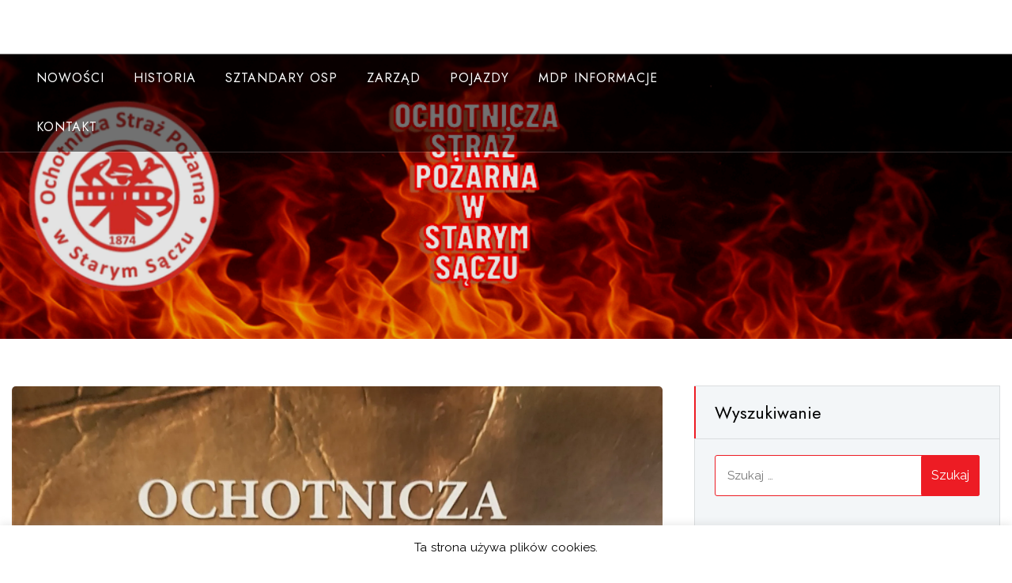

--- FILE ---
content_type: text/html; charset=UTF-8
request_url: https://osp.starysacz.org.pl/2021/08/23/wojewodzki-przeglad-kronik-i-monografii-historia-zakleta-w-kronikach-2021-rozstrzygniety/
body_size: 13136
content:
<!doctype html>
<html lang="pl-PL">
<head>
	<meta charset="UTF-8">
	<meta name="viewport" content="width=device-width, initial-scale=1">
	<link rel="profile" href="https://gmpg.org/xfn/11">
	
	<title>Wojewódzki Przegląd Kronik i Monografii &#8222;Historia Zaklęta w Kronikach&#8221; 2021 rozstrzygnięty</title>
<meta name='robots' content='max-image-preview:large' />
	<style>img:is([sizes="auto" i], [sizes^="auto," i]) { contain-intrinsic-size: 3000px 1500px }</style>
	<link rel='dns-prefetch' href='//stats.wp.com' />
<link rel='dns-prefetch' href='//fonts.googleapis.com' />
<link rel='dns-prefetch' href='//v0.wordpress.com' />
<link rel='preconnect' href='//i0.wp.com' />
<link rel="alternate" type="application/rss+xml" title=" &raquo; Kanał z wpisami" href="https://osp.starysacz.org.pl/feed/" />
<link rel="alternate" type="application/rss+xml" title=" &raquo; Kanał z komentarzami" href="https://osp.starysacz.org.pl/comments/feed/" />
<script type="text/javascript">
/* <![CDATA[ */
window._wpemojiSettings = {"baseUrl":"https:\/\/s.w.org\/images\/core\/emoji\/16.0.1\/72x72\/","ext":".png","svgUrl":"https:\/\/s.w.org\/images\/core\/emoji\/16.0.1\/svg\/","svgExt":".svg","source":{"concatemoji":"https:\/\/osp.starysacz.org.pl\/wp-includes\/js\/wp-emoji-release.min.js?ver=6.8.3"}};
/*! This file is auto-generated */
!function(s,n){var o,i,e;function c(e){try{var t={supportTests:e,timestamp:(new Date).valueOf()};sessionStorage.setItem(o,JSON.stringify(t))}catch(e){}}function p(e,t,n){e.clearRect(0,0,e.canvas.width,e.canvas.height),e.fillText(t,0,0);var t=new Uint32Array(e.getImageData(0,0,e.canvas.width,e.canvas.height).data),a=(e.clearRect(0,0,e.canvas.width,e.canvas.height),e.fillText(n,0,0),new Uint32Array(e.getImageData(0,0,e.canvas.width,e.canvas.height).data));return t.every(function(e,t){return e===a[t]})}function u(e,t){e.clearRect(0,0,e.canvas.width,e.canvas.height),e.fillText(t,0,0);for(var n=e.getImageData(16,16,1,1),a=0;a<n.data.length;a++)if(0!==n.data[a])return!1;return!0}function f(e,t,n,a){switch(t){case"flag":return n(e,"\ud83c\udff3\ufe0f\u200d\u26a7\ufe0f","\ud83c\udff3\ufe0f\u200b\u26a7\ufe0f")?!1:!n(e,"\ud83c\udde8\ud83c\uddf6","\ud83c\udde8\u200b\ud83c\uddf6")&&!n(e,"\ud83c\udff4\udb40\udc67\udb40\udc62\udb40\udc65\udb40\udc6e\udb40\udc67\udb40\udc7f","\ud83c\udff4\u200b\udb40\udc67\u200b\udb40\udc62\u200b\udb40\udc65\u200b\udb40\udc6e\u200b\udb40\udc67\u200b\udb40\udc7f");case"emoji":return!a(e,"\ud83e\udedf")}return!1}function g(e,t,n,a){var r="undefined"!=typeof WorkerGlobalScope&&self instanceof WorkerGlobalScope?new OffscreenCanvas(300,150):s.createElement("canvas"),o=r.getContext("2d",{willReadFrequently:!0}),i=(o.textBaseline="top",o.font="600 32px Arial",{});return e.forEach(function(e){i[e]=t(o,e,n,a)}),i}function t(e){var t=s.createElement("script");t.src=e,t.defer=!0,s.head.appendChild(t)}"undefined"!=typeof Promise&&(o="wpEmojiSettingsSupports",i=["flag","emoji"],n.supports={everything:!0,everythingExceptFlag:!0},e=new Promise(function(e){s.addEventListener("DOMContentLoaded",e,{once:!0})}),new Promise(function(t){var n=function(){try{var e=JSON.parse(sessionStorage.getItem(o));if("object"==typeof e&&"number"==typeof e.timestamp&&(new Date).valueOf()<e.timestamp+604800&&"object"==typeof e.supportTests)return e.supportTests}catch(e){}return null}();if(!n){if("undefined"!=typeof Worker&&"undefined"!=typeof OffscreenCanvas&&"undefined"!=typeof URL&&URL.createObjectURL&&"undefined"!=typeof Blob)try{var e="postMessage("+g.toString()+"("+[JSON.stringify(i),f.toString(),p.toString(),u.toString()].join(",")+"));",a=new Blob([e],{type:"text/javascript"}),r=new Worker(URL.createObjectURL(a),{name:"wpTestEmojiSupports"});return void(r.onmessage=function(e){c(n=e.data),r.terminate(),t(n)})}catch(e){}c(n=g(i,f,p,u))}t(n)}).then(function(e){for(var t in e)n.supports[t]=e[t],n.supports.everything=n.supports.everything&&n.supports[t],"flag"!==t&&(n.supports.everythingExceptFlag=n.supports.everythingExceptFlag&&n.supports[t]);n.supports.everythingExceptFlag=n.supports.everythingExceptFlag&&!n.supports.flag,n.DOMReady=!1,n.readyCallback=function(){n.DOMReady=!0}}).then(function(){return e}).then(function(){var e;n.supports.everything||(n.readyCallback(),(e=n.source||{}).concatemoji?t(e.concatemoji):e.wpemoji&&e.twemoji&&(t(e.twemoji),t(e.wpemoji)))}))}((window,document),window._wpemojiSettings);
/* ]]> */
</script>
<link rel='stylesheet' id='jetpack_related-posts-css' href='https://osp.starysacz.org.pl/wp-content/plugins/jetpack/modules/related-posts/related-posts.css?ver=20240116' type='text/css' media='all' />
<style id='wp-emoji-styles-inline-css' type='text/css'>

	img.wp-smiley, img.emoji {
		display: inline !important;
		border: none !important;
		box-shadow: none !important;
		height: 1em !important;
		width: 1em !important;
		margin: 0 0.07em !important;
		vertical-align: -0.1em !important;
		background: none !important;
		padding: 0 !important;
	}
</style>
<link rel='stylesheet' id='wp-block-library-css' href='https://osp.starysacz.org.pl/wp-includes/css/dist/block-library/style.min.css?ver=6.8.3' type='text/css' media='all' />
<style id='wp-block-library-theme-inline-css' type='text/css'>
.wp-block-audio :where(figcaption){color:#555;font-size:13px;text-align:center}.is-dark-theme .wp-block-audio :where(figcaption){color:#ffffffa6}.wp-block-audio{margin:0 0 1em}.wp-block-code{border:1px solid #ccc;border-radius:4px;font-family:Menlo,Consolas,monaco,monospace;padding:.8em 1em}.wp-block-embed :where(figcaption){color:#555;font-size:13px;text-align:center}.is-dark-theme .wp-block-embed :where(figcaption){color:#ffffffa6}.wp-block-embed{margin:0 0 1em}.blocks-gallery-caption{color:#555;font-size:13px;text-align:center}.is-dark-theme .blocks-gallery-caption{color:#ffffffa6}:root :where(.wp-block-image figcaption){color:#555;font-size:13px;text-align:center}.is-dark-theme :root :where(.wp-block-image figcaption){color:#ffffffa6}.wp-block-image{margin:0 0 1em}.wp-block-pullquote{border-bottom:4px solid;border-top:4px solid;color:currentColor;margin-bottom:1.75em}.wp-block-pullquote cite,.wp-block-pullquote footer,.wp-block-pullquote__citation{color:currentColor;font-size:.8125em;font-style:normal;text-transform:uppercase}.wp-block-quote{border-left:.25em solid;margin:0 0 1.75em;padding-left:1em}.wp-block-quote cite,.wp-block-quote footer{color:currentColor;font-size:.8125em;font-style:normal;position:relative}.wp-block-quote:where(.has-text-align-right){border-left:none;border-right:.25em solid;padding-left:0;padding-right:1em}.wp-block-quote:where(.has-text-align-center){border:none;padding-left:0}.wp-block-quote.is-large,.wp-block-quote.is-style-large,.wp-block-quote:where(.is-style-plain){border:none}.wp-block-search .wp-block-search__label{font-weight:700}.wp-block-search__button{border:1px solid #ccc;padding:.375em .625em}:where(.wp-block-group.has-background){padding:1.25em 2.375em}.wp-block-separator.has-css-opacity{opacity:.4}.wp-block-separator{border:none;border-bottom:2px solid;margin-left:auto;margin-right:auto}.wp-block-separator.has-alpha-channel-opacity{opacity:1}.wp-block-separator:not(.is-style-wide):not(.is-style-dots){width:100px}.wp-block-separator.has-background:not(.is-style-dots){border-bottom:none;height:1px}.wp-block-separator.has-background:not(.is-style-wide):not(.is-style-dots){height:2px}.wp-block-table{margin:0 0 1em}.wp-block-table td,.wp-block-table th{word-break:normal}.wp-block-table :where(figcaption){color:#555;font-size:13px;text-align:center}.is-dark-theme .wp-block-table :where(figcaption){color:#ffffffa6}.wp-block-video :where(figcaption){color:#555;font-size:13px;text-align:center}.is-dark-theme .wp-block-video :where(figcaption){color:#ffffffa6}.wp-block-video{margin:0 0 1em}:root :where(.wp-block-template-part.has-background){margin-bottom:0;margin-top:0;padding:1.25em 2.375em}
</style>
<style id='classic-theme-styles-inline-css' type='text/css'>
/*! This file is auto-generated */
.wp-block-button__link{color:#fff;background-color:#32373c;border-radius:9999px;box-shadow:none;text-decoration:none;padding:calc(.667em + 2px) calc(1.333em + 2px);font-size:1.125em}.wp-block-file__button{background:#32373c;color:#fff;text-decoration:none}
</style>
<link rel='stylesheet' id='mediaelement-css' href='https://osp.starysacz.org.pl/wp-includes/js/mediaelement/mediaelementplayer-legacy.min.css?ver=4.2.17' type='text/css' media='all' />
<link rel='stylesheet' id='wp-mediaelement-css' href='https://osp.starysacz.org.pl/wp-includes/js/mediaelement/wp-mediaelement.min.css?ver=6.8.3' type='text/css' media='all' />
<style id='jetpack-sharing-buttons-style-inline-css' type='text/css'>
.jetpack-sharing-buttons__services-list{display:flex;flex-direction:row;flex-wrap:wrap;gap:0;list-style-type:none;margin:5px;padding:0}.jetpack-sharing-buttons__services-list.has-small-icon-size{font-size:12px}.jetpack-sharing-buttons__services-list.has-normal-icon-size{font-size:16px}.jetpack-sharing-buttons__services-list.has-large-icon-size{font-size:24px}.jetpack-sharing-buttons__services-list.has-huge-icon-size{font-size:36px}@media print{.jetpack-sharing-buttons__services-list{display:none!important}}.editor-styles-wrapper .wp-block-jetpack-sharing-buttons{gap:0;padding-inline-start:0}ul.jetpack-sharing-buttons__services-list.has-background{padding:1.25em 2.375em}
</style>
<style id='global-styles-inline-css' type='text/css'>
:root{--wp--preset--aspect-ratio--square: 1;--wp--preset--aspect-ratio--4-3: 4/3;--wp--preset--aspect-ratio--3-4: 3/4;--wp--preset--aspect-ratio--3-2: 3/2;--wp--preset--aspect-ratio--2-3: 2/3;--wp--preset--aspect-ratio--16-9: 16/9;--wp--preset--aspect-ratio--9-16: 9/16;--wp--preset--color--black: #000000;--wp--preset--color--cyan-bluish-gray: #abb8c3;--wp--preset--color--white: #ffffff;--wp--preset--color--pale-pink: #f78da7;--wp--preset--color--vivid-red: #cf2e2e;--wp--preset--color--luminous-vivid-orange: #ff6900;--wp--preset--color--luminous-vivid-amber: #fcb900;--wp--preset--color--light-green-cyan: #7bdcb5;--wp--preset--color--vivid-green-cyan: #00d084;--wp--preset--color--pale-cyan-blue: #8ed1fc;--wp--preset--color--vivid-cyan-blue: #0693e3;--wp--preset--color--vivid-purple: #9b51e0;--wp--preset--gradient--vivid-cyan-blue-to-vivid-purple: linear-gradient(135deg,rgba(6,147,227,1) 0%,rgb(155,81,224) 100%);--wp--preset--gradient--light-green-cyan-to-vivid-green-cyan: linear-gradient(135deg,rgb(122,220,180) 0%,rgb(0,208,130) 100%);--wp--preset--gradient--luminous-vivid-amber-to-luminous-vivid-orange: linear-gradient(135deg,rgba(252,185,0,1) 0%,rgba(255,105,0,1) 100%);--wp--preset--gradient--luminous-vivid-orange-to-vivid-red: linear-gradient(135deg,rgba(255,105,0,1) 0%,rgb(207,46,46) 100%);--wp--preset--gradient--very-light-gray-to-cyan-bluish-gray: linear-gradient(135deg,rgb(238,238,238) 0%,rgb(169,184,195) 100%);--wp--preset--gradient--cool-to-warm-spectrum: linear-gradient(135deg,rgb(74,234,220) 0%,rgb(151,120,209) 20%,rgb(207,42,186) 40%,rgb(238,44,130) 60%,rgb(251,105,98) 80%,rgb(254,248,76) 100%);--wp--preset--gradient--blush-light-purple: linear-gradient(135deg,rgb(255,206,236) 0%,rgb(152,150,240) 100%);--wp--preset--gradient--blush-bordeaux: linear-gradient(135deg,rgb(254,205,165) 0%,rgb(254,45,45) 50%,rgb(107,0,62) 100%);--wp--preset--gradient--luminous-dusk: linear-gradient(135deg,rgb(255,203,112) 0%,rgb(199,81,192) 50%,rgb(65,88,208) 100%);--wp--preset--gradient--pale-ocean: linear-gradient(135deg,rgb(255,245,203) 0%,rgb(182,227,212) 50%,rgb(51,167,181) 100%);--wp--preset--gradient--electric-grass: linear-gradient(135deg,rgb(202,248,128) 0%,rgb(113,206,126) 100%);--wp--preset--gradient--midnight: linear-gradient(135deg,rgb(2,3,129) 0%,rgb(40,116,252) 100%);--wp--preset--font-size--small: 13px;--wp--preset--font-size--medium: 20px;--wp--preset--font-size--large: 36px;--wp--preset--font-size--x-large: 42px;--wp--preset--spacing--20: 0.44rem;--wp--preset--spacing--30: 0.67rem;--wp--preset--spacing--40: 1rem;--wp--preset--spacing--50: 1.5rem;--wp--preset--spacing--60: 2.25rem;--wp--preset--spacing--70: 3.38rem;--wp--preset--spacing--80: 5.06rem;--wp--preset--shadow--natural: 6px 6px 9px rgba(0, 0, 0, 0.2);--wp--preset--shadow--deep: 12px 12px 50px rgba(0, 0, 0, 0.4);--wp--preset--shadow--sharp: 6px 6px 0px rgba(0, 0, 0, 0.2);--wp--preset--shadow--outlined: 6px 6px 0px -3px rgba(255, 255, 255, 1), 6px 6px rgba(0, 0, 0, 1);--wp--preset--shadow--crisp: 6px 6px 0px rgba(0, 0, 0, 1);}:where(.is-layout-flex){gap: 0.5em;}:where(.is-layout-grid){gap: 0.5em;}body .is-layout-flex{display: flex;}.is-layout-flex{flex-wrap: wrap;align-items: center;}.is-layout-flex > :is(*, div){margin: 0;}body .is-layout-grid{display: grid;}.is-layout-grid > :is(*, div){margin: 0;}:where(.wp-block-columns.is-layout-flex){gap: 2em;}:where(.wp-block-columns.is-layout-grid){gap: 2em;}:where(.wp-block-post-template.is-layout-flex){gap: 1.25em;}:where(.wp-block-post-template.is-layout-grid){gap: 1.25em;}.has-black-color{color: var(--wp--preset--color--black) !important;}.has-cyan-bluish-gray-color{color: var(--wp--preset--color--cyan-bluish-gray) !important;}.has-white-color{color: var(--wp--preset--color--white) !important;}.has-pale-pink-color{color: var(--wp--preset--color--pale-pink) !important;}.has-vivid-red-color{color: var(--wp--preset--color--vivid-red) !important;}.has-luminous-vivid-orange-color{color: var(--wp--preset--color--luminous-vivid-orange) !important;}.has-luminous-vivid-amber-color{color: var(--wp--preset--color--luminous-vivid-amber) !important;}.has-light-green-cyan-color{color: var(--wp--preset--color--light-green-cyan) !important;}.has-vivid-green-cyan-color{color: var(--wp--preset--color--vivid-green-cyan) !important;}.has-pale-cyan-blue-color{color: var(--wp--preset--color--pale-cyan-blue) !important;}.has-vivid-cyan-blue-color{color: var(--wp--preset--color--vivid-cyan-blue) !important;}.has-vivid-purple-color{color: var(--wp--preset--color--vivid-purple) !important;}.has-black-background-color{background-color: var(--wp--preset--color--black) !important;}.has-cyan-bluish-gray-background-color{background-color: var(--wp--preset--color--cyan-bluish-gray) !important;}.has-white-background-color{background-color: var(--wp--preset--color--white) !important;}.has-pale-pink-background-color{background-color: var(--wp--preset--color--pale-pink) !important;}.has-vivid-red-background-color{background-color: var(--wp--preset--color--vivid-red) !important;}.has-luminous-vivid-orange-background-color{background-color: var(--wp--preset--color--luminous-vivid-orange) !important;}.has-luminous-vivid-amber-background-color{background-color: var(--wp--preset--color--luminous-vivid-amber) !important;}.has-light-green-cyan-background-color{background-color: var(--wp--preset--color--light-green-cyan) !important;}.has-vivid-green-cyan-background-color{background-color: var(--wp--preset--color--vivid-green-cyan) !important;}.has-pale-cyan-blue-background-color{background-color: var(--wp--preset--color--pale-cyan-blue) !important;}.has-vivid-cyan-blue-background-color{background-color: var(--wp--preset--color--vivid-cyan-blue) !important;}.has-vivid-purple-background-color{background-color: var(--wp--preset--color--vivid-purple) !important;}.has-black-border-color{border-color: var(--wp--preset--color--black) !important;}.has-cyan-bluish-gray-border-color{border-color: var(--wp--preset--color--cyan-bluish-gray) !important;}.has-white-border-color{border-color: var(--wp--preset--color--white) !important;}.has-pale-pink-border-color{border-color: var(--wp--preset--color--pale-pink) !important;}.has-vivid-red-border-color{border-color: var(--wp--preset--color--vivid-red) !important;}.has-luminous-vivid-orange-border-color{border-color: var(--wp--preset--color--luminous-vivid-orange) !important;}.has-luminous-vivid-amber-border-color{border-color: var(--wp--preset--color--luminous-vivid-amber) !important;}.has-light-green-cyan-border-color{border-color: var(--wp--preset--color--light-green-cyan) !important;}.has-vivid-green-cyan-border-color{border-color: var(--wp--preset--color--vivid-green-cyan) !important;}.has-pale-cyan-blue-border-color{border-color: var(--wp--preset--color--pale-cyan-blue) !important;}.has-vivid-cyan-blue-border-color{border-color: var(--wp--preset--color--vivid-cyan-blue) !important;}.has-vivid-purple-border-color{border-color: var(--wp--preset--color--vivid-purple) !important;}.has-vivid-cyan-blue-to-vivid-purple-gradient-background{background: var(--wp--preset--gradient--vivid-cyan-blue-to-vivid-purple) !important;}.has-light-green-cyan-to-vivid-green-cyan-gradient-background{background: var(--wp--preset--gradient--light-green-cyan-to-vivid-green-cyan) !important;}.has-luminous-vivid-amber-to-luminous-vivid-orange-gradient-background{background: var(--wp--preset--gradient--luminous-vivid-amber-to-luminous-vivid-orange) !important;}.has-luminous-vivid-orange-to-vivid-red-gradient-background{background: var(--wp--preset--gradient--luminous-vivid-orange-to-vivid-red) !important;}.has-very-light-gray-to-cyan-bluish-gray-gradient-background{background: var(--wp--preset--gradient--very-light-gray-to-cyan-bluish-gray) !important;}.has-cool-to-warm-spectrum-gradient-background{background: var(--wp--preset--gradient--cool-to-warm-spectrum) !important;}.has-blush-light-purple-gradient-background{background: var(--wp--preset--gradient--blush-light-purple) !important;}.has-blush-bordeaux-gradient-background{background: var(--wp--preset--gradient--blush-bordeaux) !important;}.has-luminous-dusk-gradient-background{background: var(--wp--preset--gradient--luminous-dusk) !important;}.has-pale-ocean-gradient-background{background: var(--wp--preset--gradient--pale-ocean) !important;}.has-electric-grass-gradient-background{background: var(--wp--preset--gradient--electric-grass) !important;}.has-midnight-gradient-background{background: var(--wp--preset--gradient--midnight) !important;}.has-small-font-size{font-size: var(--wp--preset--font-size--small) !important;}.has-medium-font-size{font-size: var(--wp--preset--font-size--medium) !important;}.has-large-font-size{font-size: var(--wp--preset--font-size--large) !important;}.has-x-large-font-size{font-size: var(--wp--preset--font-size--x-large) !important;}
:where(.wp-block-post-template.is-layout-flex){gap: 1.25em;}:where(.wp-block-post-template.is-layout-grid){gap: 1.25em;}
:where(.wp-block-columns.is-layout-flex){gap: 2em;}:where(.wp-block-columns.is-layout-grid){gap: 2em;}
:root :where(.wp-block-pullquote){font-size: 1.5em;line-height: 1.6;}
</style>
<link rel='stylesheet' id='cookie-law-info-css' href='https://osp.starysacz.org.pl/wp-content/plugins/cookie-law-info/legacy/public/css/cookie-law-info-public.css?ver=3.3.9.1' type='text/css' media='all' />
<link rel='stylesheet' id='cookie-law-info-gdpr-css' href='https://osp.starysacz.org.pl/wp-content/plugins/cookie-law-info/legacy/public/css/cookie-law-info-gdpr.css?ver=3.3.9.1' type='text/css' media='all' />
<link rel='stylesheet' id='dashicons-css' href='https://osp.starysacz.org.pl/wp-includes/css/dashicons.min.css?ver=6.8.3' type='text/css' media='all' />
<link rel='stylesheet' id='everest-forms-general-css' href='https://osp.starysacz.org.pl/wp-content/plugins/everest-forms/assets/css/everest-forms.css?ver=3.4.1' type='text/css' media='all' />
<link rel='stylesheet' id='jquery-intl-tel-input-css' href='https://osp.starysacz.org.pl/wp-content/plugins/everest-forms/assets/css/intlTelInput.css?ver=3.4.1' type='text/css' media='all' />
<link rel='stylesheet' id='startup-shop-google-fonts-css' href='//fonts.googleapis.com/css?family=Jost%3Awght%40400%3B500%7CRaleway%3A400%2C600%7CRoboto+Condensed%3A400%3B700&#038;display=swap&#038;ver=6.8.3' type='text/css' media='all' />
<link rel='stylesheet' id='bootstrap-css' href='https://osp.starysacz.org.pl/wp-content/themes/startup-shop/vendors/bootstrap/css/bootstrap.css?ver=4.0.0' type='text/css' media='all' />
<link rel='stylesheet' id='icofont-css' href='https://osp.starysacz.org.pl/wp-content/themes/startup-shop/vendors/icofont/icofont.css?ver=1.0.1' type='text/css' media='all' />
<link rel='stylesheet' id='scrollbar-css' href='https://osp.starysacz.org.pl/wp-content/themes/startup-shop/vendors/scrollbar/simple-scrollbar.css?ver=1.0.0' type='text/css' media='all' />
<link rel='stylesheet' id='magnific-popup-css' href='https://osp.starysacz.org.pl/wp-content/themes/startup-shop/vendors/magnific-popup/magnific-popup.css?ver=1.0.0' type='text/css' media='all' />
<link rel='stylesheet' id='owl-carousel-css' href='https://osp.starysacz.org.pl/wp-content/themes/startup-shop/vendors/owl-carousel/assets/owl.carousel.css?ver=1.0.0' type='text/css' media='all' />
<link rel='stylesheet' id='startup-shop-common-css' href='https://osp.starysacz.org.pl/wp-content/themes/startup-shop/assets/css/startup-shop-common.css?ver=1.0.0' type='text/css' media='all' />
<link rel='stylesheet' id='startup-shop-style-css' href='https://osp.starysacz.org.pl/wp-content/themes/startup-shop/style.css?ver=1.0.0' type='text/css' media='all' />
<style id='startup-shop-style-inline-css' type='text/css'>
:root {--primary-color:#6c757d; --secondary-color: #ed1c24;--nav-color-h:#ed1c24;--nav-sub-color:#ed1c24;--nav-sub-bg-h:#ed1c24;--nav-sub-color-h:#fff}
</style>
<link rel='stylesheet' id='sharedaddy-css' href='https://osp.starysacz.org.pl/wp-content/plugins/jetpack/modules/sharedaddy/sharing.css?ver=15.4' type='text/css' media='all' />
<link rel='stylesheet' id='social-logos-css' href='https://osp.starysacz.org.pl/wp-content/plugins/jetpack/_inc/social-logos/social-logos.min.css?ver=15.4' type='text/css' media='all' />
<script type="text/javascript" id="jetpack_related-posts-js-extra">
/* <![CDATA[ */
var related_posts_js_options = {"post_heading":"h4"};
/* ]]> */
</script>
<script type="text/javascript" src="https://osp.starysacz.org.pl/wp-content/plugins/jetpack/_inc/build/related-posts/related-posts.min.js?ver=20240116" id="jetpack_related-posts-js"></script>
<script type="text/javascript" src="https://osp.starysacz.org.pl/wp-includes/js/jquery/jquery.min.js?ver=3.7.1" id="jquery-core-js"></script>
<script type="text/javascript" src="https://osp.starysacz.org.pl/wp-includes/js/jquery/jquery-migrate.min.js?ver=3.4.1" id="jquery-migrate-js"></script>
<script type="text/javascript" id="cookie-law-info-js-extra">
/* <![CDATA[ */
var Cli_Data = {"nn_cookie_ids":[],"cookielist":[],"non_necessary_cookies":[],"ccpaEnabled":"","ccpaRegionBased":"","ccpaBarEnabled":"","strictlyEnabled":["necessary","obligatoire"],"ccpaType":"gdpr","js_blocking":"","custom_integration":"","triggerDomRefresh":"","secure_cookies":""};
var cli_cookiebar_settings = {"animate_speed_hide":"500","animate_speed_show":"500","background":"#FFF","border":"#b1a6a6c2","border_on":"","button_1_button_colour":"#000","button_1_button_hover":"#000000","button_1_link_colour":"#fff","button_1_as_button":"1","button_1_new_win":"","button_2_button_colour":"#333","button_2_button_hover":"#292929","button_2_link_colour":"#444","button_2_as_button":"","button_2_hidebar":"","button_3_button_colour":"#000","button_3_button_hover":"#000000","button_3_link_colour":"#fff","button_3_as_button":"1","button_3_new_win":"","button_4_button_colour":"#000","button_4_button_hover":"#000000","button_4_link_colour":"#62a329","button_4_as_button":"","button_7_button_colour":"#61a229","button_7_button_hover":"#4e8221","button_7_link_colour":"#fff","button_7_as_button":"1","button_7_new_win":"","font_family":"inherit","header_fix":"","notify_animate_hide":"1","notify_animate_show":"","notify_div_id":"#cookie-law-info-bar","notify_position_horizontal":"right","notify_position_vertical":"bottom","scroll_close":"","scroll_close_reload":"","accept_close_reload":"","reject_close_reload":"","showagain_tab":"1","showagain_background":"#fff","showagain_border":"#000","showagain_div_id":"#cookie-law-info-again","showagain_x_position":"100px","text":"#000","show_once_yn":"","show_once":"10000","logging_on":"","as_popup":"","popup_overlay":"1","bar_heading_text":"","cookie_bar_as":"banner","popup_showagain_position":"bottom-right","widget_position":"left"};
var log_object = {"ajax_url":"https:\/\/osp.starysacz.org.pl\/wp-admin\/admin-ajax.php"};
/* ]]> */
</script>
<script type="text/javascript" src="https://osp.starysacz.org.pl/wp-content/plugins/cookie-law-info/legacy/public/js/cookie-law-info-public.js?ver=3.3.9.1" id="cookie-law-info-js"></script>
<link rel="https://api.w.org/" href="https://osp.starysacz.org.pl/wp-json/" /><link rel="alternate" title="JSON" type="application/json" href="https://osp.starysacz.org.pl/wp-json/wp/v2/posts/1675" /><link rel="EditURI" type="application/rsd+xml" title="RSD" href="https://osp.starysacz.org.pl/xmlrpc.php?rsd" />
<meta name="generator" content="WordPress 6.8.3" />
<meta name="generator" content="Everest Forms 3.4.1" />
<link rel="canonical" href="https://osp.starysacz.org.pl/2021/08/23/wojewodzki-przeglad-kronik-i-monografii-historia-zakleta-w-kronikach-2021-rozstrzygniety/" />
<link rel='shortlink' href='https://wp.me/p8nsd9-r1' />
<link rel="alternate" title="oEmbed (JSON)" type="application/json+oembed" href="https://osp.starysacz.org.pl/wp-json/oembed/1.0/embed?url=https%3A%2F%2Fosp.starysacz.org.pl%2F2021%2F08%2F23%2Fwojewodzki-przeglad-kronik-i-monografii-historia-zakleta-w-kronikach-2021-rozstrzygniety%2F" />
<link rel="alternate" title="oEmbed (XML)" type="text/xml+oembed" href="https://osp.starysacz.org.pl/wp-json/oembed/1.0/embed?url=https%3A%2F%2Fosp.starysacz.org.pl%2F2021%2F08%2F23%2Fwojewodzki-przeglad-kronik-i-monografii-historia-zakleta-w-kronikach-2021-rozstrzygniety%2F&#038;format=xml" />
	<style>img#wpstats{display:none}</style>
		<meta name="description" content="Miło nam poinformować, że monografia naszej straży napisane przez Pana Jerzego Gutkowskiego w Wojewódzkim Przeglądzie Kronik i Monografii zajęła drugie miejsce. Więcej informacji można przeczytać TUTAJ." />
			<style type="text/css">
				#masthead .container.header-middle{
					background: url( https://osp.starysacz.org.pl/wp-content/uploads/2025/10/cropped-11.png ) center center no-repeat;
					background-size: cover;
				}
			</style>
		
<!-- Jetpack Open Graph Tags -->
<meta property="og:type" content="article" />
<meta property="og:title" content="Wojewódzki Przegląd Kronik i Monografii &#8222;Historia Zaklęta w Kronikach&#8221; 2021 rozstrzygnięty" />
<meta property="og:url" content="https://osp.starysacz.org.pl/2021/08/23/wojewodzki-przeglad-kronik-i-monografii-historia-zakleta-w-kronikach-2021-rozstrzygniety/" />
<meta property="og:description" content="Miło nam poinformować, że monografia naszej straży napisane przez Pana Jerzego Gutkowskiego w Wojewódzkim Przeglądzie Kronik i Monografii zajęła drugie miejsce. Więcej informacji można przeczytać T…" />
<meta property="article:published_time" content="2021-08-23T11:16:00+00:00" />
<meta property="article:modified_time" content="2021-08-23T11:16:00+00:00" />
<meta property="og:image" content="https://i0.wp.com/osp.starysacz.org.pl/wp-content/uploads/2019/11/20191109_170528.jpg?fit=833%2C1200&#038;ssl=1" />
<meta property="og:image:width" content="833" />
<meta property="og:image:height" content="1200" />
<meta property="og:image:alt" content="" />
<meta property="og:locale" content="pl_PL" />
<meta name="twitter:text:title" content="Wojewódzki Przegląd Kronik i Monografii &#8222;Historia Zaklęta w Kronikach&#8221; 2021 rozstrzygnięty" />
<meta name="twitter:image" content="https://i0.wp.com/osp.starysacz.org.pl/wp-content/uploads/2019/11/20191109_170528.jpg?fit=833%2C1200&#038;ssl=1&#038;w=640" />
<meta name="twitter:card" content="summary_large_image" />

<!-- End Jetpack Open Graph Tags -->
<link rel="icon" href="https://i0.wp.com/osp.starysacz.org.pl/wp-content/uploads/2019/11/cropped-LOGO-JPG-1.jpg?fit=32%2C32&#038;ssl=1" sizes="32x32" />
<link rel="icon" href="https://i0.wp.com/osp.starysacz.org.pl/wp-content/uploads/2019/11/cropped-LOGO-JPG-1.jpg?fit=192%2C192&#038;ssl=1" sizes="192x192" />
<link rel="apple-touch-icon" href="https://i0.wp.com/osp.starysacz.org.pl/wp-content/uploads/2019/11/cropped-LOGO-JPG-1.jpg?fit=180%2C180&#038;ssl=1" />
<meta name="msapplication-TileImage" content="https://i0.wp.com/osp.starysacz.org.pl/wp-content/uploads/2019/11/cropped-LOGO-JPG-1.jpg?fit=270%2C270&#038;ssl=1" />
		<style type="text/css" id="wp-custom-css">
			#static_header_banner .site-header-text-wrap,
#static_header_banner .page-title {
    display: none !important;
    visibility: hidden !important;
    opacity: 0 !important;
}

.post-by,
.post-in {
    display: none !important;
}

		</style>
		</head>

<body class="wp-singular post-template-default single single-post postid-1675 single-format-standard wp-embed-responsive wp-theme-startup-shop everest-forms-no-js" >
 <div id="page" class="site">

    <a class="skip-link screen-reader-text" href="#content">Skip to content</a>	<div class="fly-search-bar" id="fly-search-bar">
        <div class="container-wrap">
			<form role="search" method="get" class="search-form" action="https://osp.starysacz.org.pl/">
				<label>
					<span class="screen-reader-text">Szukaj:</span>
					<input type="search" class="search-field" placeholder="Szukaj &hellip;" value="" name="s" />
				</label>
				<input type="submit" class="search-submit" value="Szukaj" />
			</form>            <a href="javascript:void(0)" class="search-close-trigger "><i class="icofont-close"></i></a>
        </div>
	</div>		
			<header id="masthead" class="site-header">
        
			<div class="container">
				<div class="align-items-center d-flex responsive">
					<div class="branding-wrap">
						<div class="block">
							<div class="logo-wrap"><h3><a href="https://osp.starysacz.org.pl/" rel="home" class="site-title"></a></h3></div>						</div>
					</div>
                    
					<div class="text-right widget-wrap ms-auto">
                   								<button class="startup-shop-rd-navbar-toggle" tabindex="0" autofocus="true"><i class="icofont-navigation-menu"></i></button>
						
					</div>

					
				</div>
			</div>
            
            <nav id="navbar">
            <div class="container">
            	<div class="d-flex">

            		                	<div class="col-md-9">         <button class="startup-shop-navbar-close"><i class="icofont-ui-close"></i></button>
        <ul id="menu-menu-glowne" class="startup-shop-main-menu navigation-menu"><li id="menu-item-2616" class="menu-item menu-item-type-taxonomy menu-item-object-category current-post-ancestor current-menu-parent current-post-parent menu-item-2616"><a href="https://osp.starysacz.org.pl/category/nowosci/">NOWOŚCI</a></li>
<li id="menu-item-1020" class="menu-item menu-item-type-post_type menu-item-object-page menu-item-1020"><a href="https://osp.starysacz.org.pl/historia/">Historia</a></li>
<li id="menu-item-1018" class="menu-item menu-item-type-post_type menu-item-object-page menu-item-1018"><a href="https://osp.starysacz.org.pl/sztandary-osp/">Sztandary OSP</a></li>
<li id="menu-item-47" class="menu-item menu-item-type-post_type menu-item-object-page menu-item-47"><a href="https://osp.starysacz.org.pl/zarzad/">Zarząd</a></li>
<li id="menu-item-1019" class="menu-item menu-item-type-post_type menu-item-object-page menu-item-1019"><a href="https://osp.starysacz.org.pl/pojazdy/">Pojazdy</a></li>
<li id="menu-item-129" class="menu-item menu-item-type-post_type menu-item-object-page menu-item-has-children menu-item-129"><a href="https://osp.starysacz.org.pl/linki/">MDP INFORMACJE</a>
<ul class="sub-menu">
	<li id="menu-item-306" class="menu-item menu-item-type-post_type menu-item-object-page menu-item-306"><a href="https://osp.starysacz.org.pl/linki/rada-mdp/">RADA MDP</a></li>
	<li id="menu-item-550" class="menu-item menu-item-type-post_type menu-item-object-page menu-item-550"><a href="https://osp.starysacz.org.pl/linki/patron-mdp/">PATRON MDP</a></li>
	<li id="menu-item-549" class="menu-item menu-item-type-post_type menu-item-object-page menu-item-549"><a href="https://osp.starysacz.org.pl/linki/uroczystosc-nadania-proporca-mdp/">UROCZYSTOŚĆ NADANIA PROPORCA MDP</a></li>
	<li id="menu-item-291" class="menu-item menu-item-type-post_type menu-item-object-page menu-item-291"><a href="https://osp.starysacz.org.pl/linki/dokumenty-mdp/">DOKUMENTY MDP</a></li>
	<li id="menu-item-1346" class="menu-item menu-item-type-post_type menu-item-object-page menu-item-1346"><a href="https://osp.starysacz.org.pl/linki/stopnie-mdp-osp-psp/">STOPNIE MDP + OSP + PSP</a></li>
	<li id="menu-item-2227" class="menu-item menu-item-type-post_type menu-item-object-page menu-item-2227"><a href="https://osp.starysacz.org.pl/linki/otwp-materialy/">OTWP – materiały</a></li>
</ul>
</li>
<li id="menu-item-43" class="menu-item menu-item-type-post_type menu-item-object-page menu-item-43"><a href="https://osp.starysacz.org.pl/kontakt/">Kontakt</a></li>
</ul></div>
                    <div class="col-md-3 text-right">
                    	    <ul class="social-icon">
    
    	        
                
            </ul>	
	</div>
                </div>
            </div>
            <div class="clearfix"></div>
            </nav>

           
            
		</header>
		        	
		<div id="static_header_banner" class="header-style-1">

		    <div class="site-header-text-wrap">
		    	<div class="site-header-text-wrap"><h1 class="page-title-text">Wojewódzki Przegląd Kronik i Monografii &#8222;Historia Zaklęta w Kronikach&#8221; 2021 rozstrzygnięty</h1></div>		    </div>

		    		    <div class="site-header-bg-wrap">

		    	<div class="site-header-bg background-effect" style=" background-image: url(https://osp.starysacz.org.pl/wp-content/uploads/2025/10/cropped-11.png); background-attachment: scroll; "></div>
		   </div>
		   
		</div>
		

	<div id="content" class="site-content"  >
<div id="primary" class="content-area container">
        				<div class="row"><div class="col-xl-8 col-md-8 col-12 order-1">
	   					<main id="main" class="site-main">	

		
<article id="post-1675" class="startup-shop-blogwrap post-1675 post type-post status-publish format-standard has-post-thumbnail hentry category-nowosci">

 	 <div class="img-box"><a href="https://osp.starysacz.org.pl/wp-content/uploads/2019/11/20191109_170528.jpg" class="image-popup"><img width="1976" height="2848" src="https://i0.wp.com/osp.starysacz.org.pl/wp-content/uploads/2019/11/20191109_170528.jpg?fit=1976%2C2848&amp;ssl=1" class="attachment-full size-full wp-post-image" alt="" /></a></div>    <div class="post">
    	
		<h1 class="entry-title">Wojewódzki Przegląd Kronik i Monografii &#8222;Historia Zaklęta w Kronikach&#8221; 2021 rozstrzygnięty</h1><div class="post-meta-wrap"><ul class="post-meta tb-cell"><li class="post-by">Posted by  <a href="https://osp.starysacz.org.pl/author/tomek/">Tomek</a></li><li class="meta date posted-on">Posted on <time class="entry-date published" datetime="2021-08-23T13:16:00+02:00" content="2021-08-23">23 sierpnia 2021</time></li><li class="meta category">Posted in <a href="https://osp.starysacz.org.pl/category/nowosci/" rel="category tag">NOWOŚCI</a></li></ul></div><div class="content-wrap"><p><span style="font-size: 18pt; color: #000000;"><strong>Miło nam poinformować, że monografia naszej straży napisane przez Pana Jerzego Gutkowskiego w Wojewódzkim Przeglądzie Kronik i Monografii zajęła drugie miejsce.</strong> Więcej informacji można przeczytać <span style="color: #0000ff;"><strong><a style="color: #0000ff;" href="https://www.zosprp.malopolska.pl/news.php?news=1385">TUTAJ</a>.</strong></span></span></p>
<div class="sharedaddy sd-sharing-enabled"><div class="robots-nocontent sd-block sd-social sd-social-icon sd-sharing"><h3 class="sd-title">Podziel się:</h3><div class="sd-content"><ul><li class="share-twitter"><a rel="nofollow noopener noreferrer"
				data-shared="sharing-twitter-1675"
				class="share-twitter sd-button share-icon no-text"
				href="https://osp.starysacz.org.pl/2021/08/23/wojewodzki-przeglad-kronik-i-monografii-historia-zakleta-w-kronikach-2021-rozstrzygniety/?share=twitter"
				target="_blank"
				aria-labelledby="sharing-twitter-1675"
				>
				<span id="sharing-twitter-1675" hidden>Kliknij, aby udostępnić na X (Otwiera się w nowym oknie)</span>
				<span>X</span>
			</a></li><li class="share-facebook"><a rel="nofollow noopener noreferrer"
				data-shared="sharing-facebook-1675"
				class="share-facebook sd-button share-icon no-text"
				href="https://osp.starysacz.org.pl/2021/08/23/wojewodzki-przeglad-kronik-i-monografii-historia-zakleta-w-kronikach-2021-rozstrzygniety/?share=facebook"
				target="_blank"
				aria-labelledby="sharing-facebook-1675"
				>
				<span id="sharing-facebook-1675" hidden>Kliknij, aby udostępnić na Facebooku (Otwiera się w nowym oknie)</span>
				<span>Facebook</span>
			</a></li><li class="share-end"></li></ul></div></div></div>
<div id='jp-relatedposts' class='jp-relatedposts' >
	<h3 class="jp-relatedposts-headline"><em>Podobne</em></h3>
</div></div>      
       
    </div>
    
</article><!-- #post-1675 -->

</main>
	   			</div>	<div class="col-xl-4 col-md-4 col-12 order-2 startup-shop-sidebar">
		
<aside id="secondary" class="widget-area">
	<section id="search-3" class="widget widget_search"><h3 class="widget-title"><span>Wyszukiwanie</span></h3><form role="search" method="get" class="search-form" action="https://osp.starysacz.org.pl/">
				<label>
					<span class="screen-reader-text">Szukaj:</span>
					<input type="search" class="search-field" placeholder="Szukaj &hellip;" value="" name="s" />
				</label>
				<input type="submit" class="search-submit" value="Szukaj" />
			</form></section><section id="widget_sp_image-6" class="widget widget_sp_image"><h3 class="widget-title"><span>1,5 % PODATKU DLA OSP </span></h3><a href="https://osp.starysacz.org.pl/2020/04/25/podaruj-1-podatku-dla-osp/" id="https://osp.starysacz.org.pl/2020/04/25/podaruj-1-podatku-dla-osp/https://osp.starysacz.org.pl/2020/04/25/podaruj-1-podatku-dla-osp/" target="_self" class="widget_sp_image-image-link" title="1,5 % PODATKU DLA OSP "><img width="1448" height="2048" alt="1,5 % PODATKU DLA OSP " class="attachment-full" style="max-width: 100%;" srcset="https://i0.wp.com/osp.starysacz.org.pl/wp-content/uploads/2025/10/473254394_122178112550092401_6856832822265122432_n.jpg?w=1448&amp;ssl=1 1448w, https://i0.wp.com/osp.starysacz.org.pl/wp-content/uploads/2025/10/473254394_122178112550092401_6856832822265122432_n.jpg?resize=212%2C300&amp;ssl=1 212w, https://i0.wp.com/osp.starysacz.org.pl/wp-content/uploads/2025/10/473254394_122178112550092401_6856832822265122432_n.jpg?resize=724%2C1024&amp;ssl=1 724w, https://i0.wp.com/osp.starysacz.org.pl/wp-content/uploads/2025/10/473254394_122178112550092401_6856832822265122432_n.jpg?resize=768%2C1086&amp;ssl=1 768w, https://i0.wp.com/osp.starysacz.org.pl/wp-content/uploads/2025/10/473254394_122178112550092401_6856832822265122432_n.jpg?resize=1086%2C1536&amp;ssl=1 1086w, https://i0.wp.com/osp.starysacz.org.pl/wp-content/uploads/2025/10/473254394_122178112550092401_6856832822265122432_n.jpg?w=1280&amp;ssl=1 1280w" sizes="(max-width: 1448px) 100vw, 1448px" src="https://i0.wp.com/osp.starysacz.org.pl/wp-content/uploads/2025/10/473254394_122178112550092401_6856832822265122432_n.jpg?fit=1448%2C2048&#038;ssl=1" /></a></section><section id="archives-2" class="widget widget_archive"><h3 class="widget-title"><span>ARCHIWUM</span></h3>		<label class="screen-reader-text" for="archives-dropdown-2">ARCHIWUM</label>
		<select id="archives-dropdown-2" name="archive-dropdown">
			
			<option value="">Wybierz miesiąc</option>
				<option value='https://osp.starysacz.org.pl/2026/01/'> styczeń 2026 &nbsp;(1)</option>
	<option value='https://osp.starysacz.org.pl/2025/12/'> grudzień 2025 &nbsp;(7)</option>
	<option value='https://osp.starysacz.org.pl/2025/11/'> listopad 2025 &nbsp;(1)</option>
	<option value='https://osp.starysacz.org.pl/2025/10/'> październik 2025 &nbsp;(4)</option>
	<option value='https://osp.starysacz.org.pl/2025/09/'> wrzesień 2025 &nbsp;(6)</option>
	<option value='https://osp.starysacz.org.pl/2025/08/'> sierpień 2025 &nbsp;(2)</option>
	<option value='https://osp.starysacz.org.pl/2025/06/'> czerwiec 2025 &nbsp;(7)</option>
	<option value='https://osp.starysacz.org.pl/2025/05/'> maj 2025 &nbsp;(4)</option>
	<option value='https://osp.starysacz.org.pl/2025/04/'> kwiecień 2025 &nbsp;(2)</option>
	<option value='https://osp.starysacz.org.pl/2025/03/'> marzec 2025 &nbsp;(2)</option>
	<option value='https://osp.starysacz.org.pl/2025/02/'> luty 2025 &nbsp;(1)</option>
	<option value='https://osp.starysacz.org.pl/2025/01/'> styczeń 2025 &nbsp;(3)</option>
	<option value='https://osp.starysacz.org.pl/2024/10/'> październik 2024 &nbsp;(1)</option>
	<option value='https://osp.starysacz.org.pl/2024/09/'> wrzesień 2024 &nbsp;(1)</option>
	<option value='https://osp.starysacz.org.pl/2024/08/'> sierpień 2024 &nbsp;(7)</option>
	<option value='https://osp.starysacz.org.pl/2024/07/'> lipiec 2024 &nbsp;(9)</option>
	<option value='https://osp.starysacz.org.pl/2024/06/'> czerwiec 2024 &nbsp;(8)</option>
	<option value='https://osp.starysacz.org.pl/2024/05/'> maj 2024 &nbsp;(2)</option>
	<option value='https://osp.starysacz.org.pl/2024/04/'> kwiecień 2024 &nbsp;(1)</option>
	<option value='https://osp.starysacz.org.pl/2024/02/'> luty 2024 &nbsp;(1)</option>
	<option value='https://osp.starysacz.org.pl/2023/12/'> grudzień 2023 &nbsp;(1)</option>
	<option value='https://osp.starysacz.org.pl/2023/11/'> listopad 2023 &nbsp;(2)</option>
	<option value='https://osp.starysacz.org.pl/2023/08/'> sierpień 2023 &nbsp;(1)</option>
	<option value='https://osp.starysacz.org.pl/2023/07/'> lipiec 2023 &nbsp;(4)</option>
	<option value='https://osp.starysacz.org.pl/2023/06/'> czerwiec 2023 &nbsp;(5)</option>
	<option value='https://osp.starysacz.org.pl/2023/05/'> maj 2023 &nbsp;(6)</option>
	<option value='https://osp.starysacz.org.pl/2023/04/'> kwiecień 2023 &nbsp;(7)</option>
	<option value='https://osp.starysacz.org.pl/2023/03/'> marzec 2023 &nbsp;(6)</option>
	<option value='https://osp.starysacz.org.pl/2023/02/'> luty 2023 &nbsp;(6)</option>
	<option value='https://osp.starysacz.org.pl/2023/01/'> styczeń 2023 &nbsp;(8)</option>
	<option value='https://osp.starysacz.org.pl/2022/12/'> grudzień 2022 &nbsp;(6)</option>
	<option value='https://osp.starysacz.org.pl/2022/11/'> listopad 2022 &nbsp;(4)</option>
	<option value='https://osp.starysacz.org.pl/2022/10/'> październik 2022 &nbsp;(6)</option>
	<option value='https://osp.starysacz.org.pl/2022/09/'> wrzesień 2022 &nbsp;(4)</option>
	<option value='https://osp.starysacz.org.pl/2022/08/'> sierpień 2022 &nbsp;(5)</option>
	<option value='https://osp.starysacz.org.pl/2022/07/'> lipiec 2022 &nbsp;(1)</option>
	<option value='https://osp.starysacz.org.pl/2022/06/'> czerwiec 2022 &nbsp;(8)</option>
	<option value='https://osp.starysacz.org.pl/2022/05/'> maj 2022 &nbsp;(9)</option>
	<option value='https://osp.starysacz.org.pl/2022/04/'> kwiecień 2022 &nbsp;(8)</option>
	<option value='https://osp.starysacz.org.pl/2022/03/'> marzec 2022 &nbsp;(8)</option>
	<option value='https://osp.starysacz.org.pl/2022/02/'> luty 2022 &nbsp;(12)</option>
	<option value='https://osp.starysacz.org.pl/2022/01/'> styczeń 2022 &nbsp;(8)</option>
	<option value='https://osp.starysacz.org.pl/2021/12/'> grudzień 2021 &nbsp;(4)</option>
	<option value='https://osp.starysacz.org.pl/2021/11/'> listopad 2021 &nbsp;(10)</option>
	<option value='https://osp.starysacz.org.pl/2021/10/'> październik 2021 &nbsp;(3)</option>
	<option value='https://osp.starysacz.org.pl/2021/09/'> wrzesień 2021 &nbsp;(4)</option>
	<option value='https://osp.starysacz.org.pl/2021/08/'> sierpień 2021 &nbsp;(6)</option>
	<option value='https://osp.starysacz.org.pl/2021/07/'> lipiec 2021 &nbsp;(6)</option>
	<option value='https://osp.starysacz.org.pl/2021/06/'> czerwiec 2021 &nbsp;(10)</option>
	<option value='https://osp.starysacz.org.pl/2021/05/'> maj 2021 &nbsp;(8)</option>
	<option value='https://osp.starysacz.org.pl/2021/04/'> kwiecień 2021 &nbsp;(3)</option>
	<option value='https://osp.starysacz.org.pl/2021/03/'> marzec 2021 &nbsp;(2)</option>
	<option value='https://osp.starysacz.org.pl/2021/02/'> luty 2021 &nbsp;(2)</option>
	<option value='https://osp.starysacz.org.pl/2021/01/'> styczeń 2021 &nbsp;(9)</option>
	<option value='https://osp.starysacz.org.pl/2020/12/'> grudzień 2020 &nbsp;(5)</option>
	<option value='https://osp.starysacz.org.pl/2020/11/'> listopad 2020 &nbsp;(2)</option>
	<option value='https://osp.starysacz.org.pl/2020/10/'> październik 2020 &nbsp;(2)</option>
	<option value='https://osp.starysacz.org.pl/2020/09/'> wrzesień 2020 &nbsp;(7)</option>
	<option value='https://osp.starysacz.org.pl/2020/08/'> sierpień 2020 &nbsp;(3)</option>
	<option value='https://osp.starysacz.org.pl/2020/07/'> lipiec 2020 &nbsp;(2)</option>
	<option value='https://osp.starysacz.org.pl/2020/06/'> czerwiec 2020 &nbsp;(6)</option>
	<option value='https://osp.starysacz.org.pl/2020/05/'> maj 2020 &nbsp;(5)</option>
	<option value='https://osp.starysacz.org.pl/2020/04/'> kwiecień 2020 &nbsp;(3)</option>
	<option value='https://osp.starysacz.org.pl/2020/03/'> marzec 2020 &nbsp;(7)</option>
	<option value='https://osp.starysacz.org.pl/2020/02/'> luty 2020 &nbsp;(6)</option>
	<option value='https://osp.starysacz.org.pl/2020/01/'> styczeń 2020 &nbsp;(7)</option>
	<option value='https://osp.starysacz.org.pl/2019/12/'> grudzień 2019 &nbsp;(10)</option>
	<option value='https://osp.starysacz.org.pl/2019/11/'> listopad 2019 &nbsp;(4)</option>
	<option value='https://osp.starysacz.org.pl/2019/10/'> październik 2019 &nbsp;(9)</option>
	<option value='https://osp.starysacz.org.pl/2019/09/'> wrzesień 2019 &nbsp;(4)</option>
	<option value='https://osp.starysacz.org.pl/2019/08/'> sierpień 2019 &nbsp;(8)</option>
	<option value='https://osp.starysacz.org.pl/2019/07/'> lipiec 2019 &nbsp;(2)</option>
	<option value='https://osp.starysacz.org.pl/2019/06/'> czerwiec 2019 &nbsp;(9)</option>
	<option value='https://osp.starysacz.org.pl/2019/05/'> maj 2019 &nbsp;(12)</option>
	<option value='https://osp.starysacz.org.pl/2019/04/'> kwiecień 2019 &nbsp;(9)</option>
	<option value='https://osp.starysacz.org.pl/2019/03/'> marzec 2019 &nbsp;(4)</option>
	<option value='https://osp.starysacz.org.pl/2019/02/'> luty 2019 &nbsp;(2)</option>
	<option value='https://osp.starysacz.org.pl/2019/01/'> styczeń 2019 &nbsp;(7)</option>
	<option value='https://osp.starysacz.org.pl/2018/12/'> grudzień 2018 &nbsp;(7)</option>
	<option value='https://osp.starysacz.org.pl/2018/11/'> listopad 2018 &nbsp;(4)</option>
	<option value='https://osp.starysacz.org.pl/2018/10/'> październik 2018 &nbsp;(2)</option>
	<option value='https://osp.starysacz.org.pl/2018/09/'> wrzesień 2018 &nbsp;(4)</option>
	<option value='https://osp.starysacz.org.pl/2018/08/'> sierpień 2018 &nbsp;(4)</option>
	<option value='https://osp.starysacz.org.pl/2018/05/'> maj 2018 &nbsp;(6)</option>
	<option value='https://osp.starysacz.org.pl/2018/04/'> kwiecień 2018 &nbsp;(4)</option>
	<option value='https://osp.starysacz.org.pl/2018/03/'> marzec 2018 &nbsp;(3)</option>
	<option value='https://osp.starysacz.org.pl/2018/02/'> luty 2018 &nbsp;(6)</option>
	<option value='https://osp.starysacz.org.pl/2018/01/'> styczeń 2018 &nbsp;(3)</option>
	<option value='https://osp.starysacz.org.pl/2017/12/'> grudzień 2017 &nbsp;(3)</option>
	<option value='https://osp.starysacz.org.pl/2017/11/'> listopad 2017 &nbsp;(6)</option>
	<option value='https://osp.starysacz.org.pl/2017/10/'> październik 2017 &nbsp;(2)</option>
	<option value='https://osp.starysacz.org.pl/2017/09/'> wrzesień 2017 &nbsp;(2)</option>
	<option value='https://osp.starysacz.org.pl/2017/08/'> sierpień 2017 &nbsp;(3)</option>
	<option value='https://osp.starysacz.org.pl/2017/07/'> lipiec 2017 &nbsp;(1)</option>
	<option value='https://osp.starysacz.org.pl/2017/06/'> czerwiec 2017 &nbsp;(3)</option>
	<option value='https://osp.starysacz.org.pl/2017/05/'> maj 2017 &nbsp;(5)</option>
	<option value='https://osp.starysacz.org.pl/2017/04/'> kwiecień 2017 &nbsp;(4)</option>
	<option value='https://osp.starysacz.org.pl/2017/02/'> luty 2017 &nbsp;(1)</option>

		</select>

			<script type="text/javascript">
/* <![CDATA[ */

(function() {
	var dropdown = document.getElementById( "archives-dropdown-2" );
	function onSelectChange() {
		if ( dropdown.options[ dropdown.selectedIndex ].value !== '' ) {
			document.location.href = this.options[ this.selectedIndex ].value;
		}
	}
	dropdown.onchange = onSelectChange;
})();

/* ]]> */
</script>
</section></aside><!-- #secondary -->
	</div>
	</div></div>
	</div><!-- #content -->

	 <footer id="colophon" class="site-footer"><div class="container site_info"><span class="back-to-top" id="backToTop"><i class="icofont-rounded-up parallax"></i></span>
					<div class="row"><div class="col-12 col-md-12">Copyright &copy; 2026 . All Right Reserved.<span class="dev_info"> <a href="https://wordpress.org/themes/startup-shop/" target="_blank" rel="nofollow">Startup Shop</a> Theme By <a href="https://athemeart.com" target="_blank" rel="nofollow">aThemeArt</a>.</span></div><div class="col-12 col-md-12"><ul class="social-list ">	</ul></div>	</div>
		  		</div></footer></div><!-- #page -->

<script type="speculationrules">
{"prefetch":[{"source":"document","where":{"and":[{"href_matches":"\/*"},{"not":{"href_matches":["\/wp-*.php","\/wp-admin\/*","\/wp-content\/uploads\/*","\/wp-content\/*","\/wp-content\/plugins\/*","\/wp-content\/themes\/startup-shop\/*","\/*\\?(.+)"]}},{"not":{"selector_matches":"a[rel~=\"nofollow\"]"}},{"not":{"selector_matches":".no-prefetch, .no-prefetch a"}}]},"eagerness":"conservative"}]}
</script>
<!--googleoff: all--><div id="cookie-law-info-bar" data-nosnippet="true"><span>Ta strona używa plików cookies.</span></div><div id="cookie-law-info-again" data-nosnippet="true"><span id="cookie_hdr_showagain">Privacy &amp; Cookies Policy</span></div><div class="cli-modal" data-nosnippet="true" id="cliSettingsPopup" tabindex="-1" role="dialog" aria-labelledby="cliSettingsPopup" aria-hidden="true">
  <div class="cli-modal-dialog" role="document">
	<div class="cli-modal-content cli-bar-popup">
		  <button type="button" class="cli-modal-close" id="cliModalClose">
			<svg class="" viewBox="0 0 24 24"><path d="M19 6.41l-1.41-1.41-5.59 5.59-5.59-5.59-1.41 1.41 5.59 5.59-5.59 5.59 1.41 1.41 5.59-5.59 5.59 5.59 1.41-1.41-5.59-5.59z"></path><path d="M0 0h24v24h-24z" fill="none"></path></svg>
			<span class="wt-cli-sr-only">Close</span>
		  </button>
		  <div class="cli-modal-body">
			<div class="cli-container-fluid cli-tab-container">
	<div class="cli-row">
		<div class="cli-col-12 cli-align-items-stretch cli-px-0">
			<div class="cli-privacy-overview">
				<h4>Privacy Overview</h4>				<div class="cli-privacy-content">
					<div class="cli-privacy-content-text">This website uses cookies to improve your experience while you navigate through the website. Out of these cookies, the cookies that are categorized as necessary are stored on your browser as they are essential for the working of basic functionalities of the website. We also use third-party cookies that help us analyze and understand how you use this website. These cookies will be stored in your browser only with your consent. You also have the option to opt-out of these cookies. But opting out of some of these cookies may have an effect on your browsing experience.</div>
				</div>
				<a class="cli-privacy-readmore" aria-label="Show more" role="button" data-readmore-text="Show more" data-readless-text="Show less"></a>			</div>
		</div>
		<div class="cli-col-12 cli-align-items-stretch cli-px-0 cli-tab-section-container">
												<div class="cli-tab-section">
						<div class="cli-tab-header">
							<a role="button" tabindex="0" class="cli-nav-link cli-settings-mobile" data-target="necessary" data-toggle="cli-toggle-tab">
								Necessary							</a>
															<div class="wt-cli-necessary-checkbox">
									<input type="checkbox" class="cli-user-preference-checkbox"  id="wt-cli-checkbox-necessary" data-id="checkbox-necessary" checked="checked"  />
									<label class="form-check-label" for="wt-cli-checkbox-necessary">Necessary</label>
								</div>
								<span class="cli-necessary-caption">Always Enabled</span>
													</div>
						<div class="cli-tab-content">
							<div class="cli-tab-pane cli-fade" data-id="necessary">
								<div class="wt-cli-cookie-description">
									Necessary cookies are absolutely essential for the website to function properly. This category only includes cookies that ensures basic functionalities and security features of the website. These cookies do not store any personal information.								</div>
							</div>
						</div>
					</div>
																	<div class="cli-tab-section">
						<div class="cli-tab-header">
							<a role="button" tabindex="0" class="cli-nav-link cli-settings-mobile" data-target="non-necessary" data-toggle="cli-toggle-tab">
								Non-necessary							</a>
															<div class="cli-switch">
									<input type="checkbox" id="wt-cli-checkbox-non-necessary" class="cli-user-preference-checkbox"  data-id="checkbox-non-necessary" checked='checked' />
									<label for="wt-cli-checkbox-non-necessary" class="cli-slider" data-cli-enable="Enabled" data-cli-disable="Disabled"><span class="wt-cli-sr-only">Non-necessary</span></label>
								</div>
													</div>
						<div class="cli-tab-content">
							<div class="cli-tab-pane cli-fade" data-id="non-necessary">
								<div class="wt-cli-cookie-description">
									Any cookies that may not be particularly necessary for the website to function and is used specifically to collect user personal data via analytics, ads, other embedded contents are termed as non-necessary cookies. It is mandatory to procure user consent prior to running these cookies on your website.								</div>
							</div>
						</div>
					</div>
										</div>
	</div>
</div>
		  </div>
		  <div class="cli-modal-footer">
			<div class="wt-cli-element cli-container-fluid cli-tab-container">
				<div class="cli-row">
					<div class="cli-col-12 cli-align-items-stretch cli-px-0">
						<div class="cli-tab-footer wt-cli-privacy-overview-actions">
						
															<a id="wt-cli-privacy-save-btn" role="button" tabindex="0" data-cli-action="accept" class="wt-cli-privacy-btn cli_setting_save_button wt-cli-privacy-accept-btn cli-btn">SAVE &amp; ACCEPT</a>
													</div>
						
					</div>
				</div>
			</div>
		</div>
	</div>
  </div>
</div>
<div class="cli-modal-backdrop cli-fade cli-settings-overlay"></div>
<div class="cli-modal-backdrop cli-fade cli-popupbar-overlay"></div>
<!--googleon: all-->	<script type="text/javascript">
		var c = document.body.className;
		c = c.replace( /everest-forms-no-js/, 'everest-forms-js' );
		document.body.className = c;
	</script>
	
	<script type="text/javascript">
		window.WPCOM_sharing_counts = {"https://osp.starysacz.org.pl/2021/08/23/wojewodzki-przeglad-kronik-i-monografii-historia-zakleta-w-kronikach-2021-rozstrzygniety/":1675};
	</script>
				<script type="text/javascript" src="https://osp.starysacz.org.pl/wp-content/themes/startup-shop/vendors/bootstrap/js/bootstrap.js?ver=3.3.7" id="bootstrap-js"></script>
<script type="text/javascript" src="https://osp.starysacz.org.pl/wp-content/themes/startup-shop/vendors/scrollbar/simple-scrollbar.js?ver=6.8.3" id="scrollbar-js-js"></script>
<script type="text/javascript" src="https://osp.starysacz.org.pl/wp-content/themes/startup-shop/vendors/customselect.js?ver=6.8.3" id="customselect-js"></script>
<script type="text/javascript" src="https://osp.starysacz.org.pl/wp-content/themes/startup-shop/vendors/magnific-popup/jquery.magnific-popup.js?ver=6.8.3" id="magnific-popup-js-js"></script>
<script type="text/javascript" src="https://osp.starysacz.org.pl/wp-content/themes/startup-shop/vendors/owl-carousel/owl.carousel.js?ver=6.8.3" id="owl-carousel-js-js"></script>
<script type="text/javascript" src="https://osp.starysacz.org.pl/wp-content/themes/startup-shop/vendors/sticky-sidebar/jquery.sticky-sidebar.js?ver=6.8.3" id="sticky-sidebar-js"></script>
<script type="text/javascript" src="https://osp.starysacz.org.pl/wp-content/themes/startup-shop/assets/js/startup-shop.js?ver=1.0.0" id="startup-shop-js-js"></script>
<script type="text/javascript" id="jetpack-stats-js-before">
/* <![CDATA[ */
_stq = window._stq || [];
_stq.push([ "view", {"v":"ext","blog":"123800679","post":"1675","tz":"1","srv":"osp.starysacz.org.pl","j":"1:15.4"} ]);
_stq.push([ "clickTrackerInit", "123800679", "1675" ]);
/* ]]> */
</script>
<script type="text/javascript" src="https://stats.wp.com/e-202604.js" id="jetpack-stats-js" defer="defer" data-wp-strategy="defer"></script>
<script type="text/javascript" id="sharing-js-js-extra">
/* <![CDATA[ */
var sharing_js_options = {"lang":"en","counts":"1","is_stats_active":"1"};
/* ]]> */
</script>
<script type="text/javascript" src="https://osp.starysacz.org.pl/wp-content/plugins/jetpack/_inc/build/sharedaddy/sharing.min.js?ver=15.4" id="sharing-js-js"></script>
<script type="text/javascript" id="sharing-js-js-after">
/* <![CDATA[ */
var windowOpen;
			( function () {
				function matches( el, sel ) {
					return !! (
						el.matches && el.matches( sel ) ||
						el.msMatchesSelector && el.msMatchesSelector( sel )
					);
				}

				document.body.addEventListener( 'click', function ( event ) {
					if ( ! event.target ) {
						return;
					}

					var el;
					if ( matches( event.target, 'a.share-twitter' ) ) {
						el = event.target;
					} else if ( event.target.parentNode && matches( event.target.parentNode, 'a.share-twitter' ) ) {
						el = event.target.parentNode;
					}

					if ( el ) {
						event.preventDefault();

						// If there's another sharing window open, close it.
						if ( typeof windowOpen !== 'undefined' ) {
							windowOpen.close();
						}
						windowOpen = window.open( el.getAttribute( 'href' ), 'wpcomtwitter', 'menubar=1,resizable=1,width=600,height=350' );
						return false;
					}
				} );
			} )();
var windowOpen;
			( function () {
				function matches( el, sel ) {
					return !! (
						el.matches && el.matches( sel ) ||
						el.msMatchesSelector && el.msMatchesSelector( sel )
					);
				}

				document.body.addEventListener( 'click', function ( event ) {
					if ( ! event.target ) {
						return;
					}

					var el;
					if ( matches( event.target, 'a.share-facebook' ) ) {
						el = event.target;
					} else if ( event.target.parentNode && matches( event.target.parentNode, 'a.share-facebook' ) ) {
						el = event.target.parentNode;
					}

					if ( el ) {
						event.preventDefault();

						// If there's another sharing window open, close it.
						if ( typeof windowOpen !== 'undefined' ) {
							windowOpen.close();
						}
						windowOpen = window.open( el.getAttribute( 'href' ), 'wpcomfacebook', 'menubar=1,resizable=1,width=600,height=400' );
						return false;
					}
				} );
			} )();
/* ]]> */
</script>

</body>
</html>
